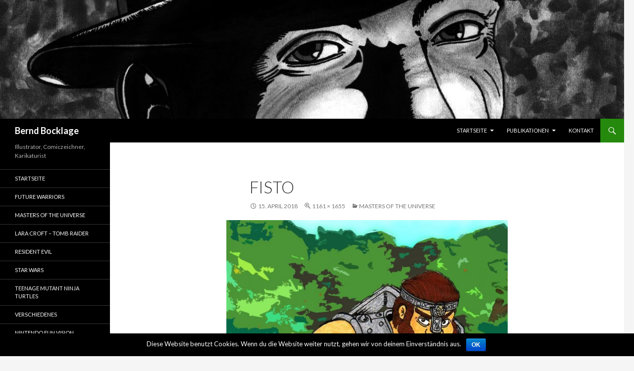

--- FILE ---
content_type: text/html; charset=UTF-8
request_url: https://bernd-bocklage.de/masters-of-the-universe/fisto
body_size: 5619
content:
<!DOCTYPE html>
<!--[if IE 7]>
<html class="ie ie7" lang="de">
<![endif]-->
<!--[if IE 8]>
<html class="ie ie8" lang="de">
<![endif]-->
<!--[if !(IE 7) & !(IE 8)]><!-->
<html lang="de">
<!--<![endif]-->
<head>
	<meta charset="UTF-8">
	<meta name="viewport" content="width=device-width">
	<title>Fisto | Bernd Bocklage</title>
	<link rel="profile" href="http://gmpg.org/xfn/11">
	<link rel="pingback" href="https://bernd-bocklage.de/xmlrpc.php">
	<!--[if lt IE 9]>
	<script src="https://bernd-bocklage.de/wp-content/themes/twentyfourteen/js/html5.js"></script>
	<![endif]-->
	<link rel='dns-prefetch' href='//fonts.googleapis.com' />
<link rel='dns-prefetch' href='//s.w.org' />
<link href='https://fonts.gstatic.com' crossorigin rel='preconnect' />
<link rel="alternate" type="application/rss+xml" title="Bernd Bocklage &raquo; Feed" href="https://bernd-bocklage.de/feed" />
<link rel="alternate" type="application/rss+xml" title="Bernd Bocklage &raquo; Kommentar-Feed" href="https://bernd-bocklage.de/comments/feed" />
<link rel="alternate" type="application/rss+xml" title="Bernd Bocklage &raquo; Fisto-Kommentar-Feed" href="https://bernd-bocklage.de/masters-of-the-universe/fisto/feed" />
		<script type="text/javascript">
			window._wpemojiSettings = {"baseUrl":"https:\/\/s.w.org\/images\/core\/emoji\/11\/72x72\/","ext":".png","svgUrl":"https:\/\/s.w.org\/images\/core\/emoji\/11\/svg\/","svgExt":".svg","source":{"concatemoji":"https:\/\/bernd-bocklage.de\/wp-includes\/js\/wp-emoji-release.min.js?ver=4.9.28"}};
			!function(e,a,t){var n,r,o,i=a.createElement("canvas"),p=i.getContext&&i.getContext("2d");function s(e,t){var a=String.fromCharCode;p.clearRect(0,0,i.width,i.height),p.fillText(a.apply(this,e),0,0);e=i.toDataURL();return p.clearRect(0,0,i.width,i.height),p.fillText(a.apply(this,t),0,0),e===i.toDataURL()}function c(e){var t=a.createElement("script");t.src=e,t.defer=t.type="text/javascript",a.getElementsByTagName("head")[0].appendChild(t)}for(o=Array("flag","emoji"),t.supports={everything:!0,everythingExceptFlag:!0},r=0;r<o.length;r++)t.supports[o[r]]=function(e){if(!p||!p.fillText)return!1;switch(p.textBaseline="top",p.font="600 32px Arial",e){case"flag":return s([55356,56826,55356,56819],[55356,56826,8203,55356,56819])?!1:!s([55356,57332,56128,56423,56128,56418,56128,56421,56128,56430,56128,56423,56128,56447],[55356,57332,8203,56128,56423,8203,56128,56418,8203,56128,56421,8203,56128,56430,8203,56128,56423,8203,56128,56447]);case"emoji":return!s([55358,56760,9792,65039],[55358,56760,8203,9792,65039])}return!1}(o[r]),t.supports.everything=t.supports.everything&&t.supports[o[r]],"flag"!==o[r]&&(t.supports.everythingExceptFlag=t.supports.everythingExceptFlag&&t.supports[o[r]]);t.supports.everythingExceptFlag=t.supports.everythingExceptFlag&&!t.supports.flag,t.DOMReady=!1,t.readyCallback=function(){t.DOMReady=!0},t.supports.everything||(n=function(){t.readyCallback()},a.addEventListener?(a.addEventListener("DOMContentLoaded",n,!1),e.addEventListener("load",n,!1)):(e.attachEvent("onload",n),a.attachEvent("onreadystatechange",function(){"complete"===a.readyState&&t.readyCallback()})),(n=t.source||{}).concatemoji?c(n.concatemoji):n.wpemoji&&n.twemoji&&(c(n.twemoji),c(n.wpemoji)))}(window,document,window._wpemojiSettings);
		</script>
		<style type="text/css">
img.wp-smiley,
img.emoji {
	display: inline !important;
	border: none !important;
	box-shadow: none !important;
	height: 1em !important;
	width: 1em !important;
	margin: 0 .07em !important;
	vertical-align: -0.1em !important;
	background: none !important;
	padding: 0 !important;
}
</style>
<link rel='stylesheet' id='contact-form-7-css'  href='https://bernd-bocklage.de/wp-content/plugins/contact-form-7/includes/css/styles.css?ver=5.0.1' type='text/css' media='all' />
<link rel='stylesheet' id='cookie-notice-front-css'  href='https://bernd-bocklage.de/wp-content/plugins/cookie-notice/css/front.min.css?ver=4.9.28' type='text/css' media='all' />
<link rel='stylesheet' id='twentyfourteen-lato-css'  href='https://fonts.googleapis.com/css?family=Lato%3A300%2C400%2C700%2C900%2C300italic%2C400italic%2C700italic&#038;subset=latin%2Clatin-ext' type='text/css' media='all' />
<link rel='stylesheet' id='genericons-css'  href='https://bernd-bocklage.de/wp-content/themes/twentyfourteen/genericons/genericons.css?ver=3.0.3' type='text/css' media='all' />
<link rel='stylesheet' id='twentyfourteen-style-css'  href='https://bernd-bocklage.de/wp-content/themes/twentyfourteen/style.css?ver=4.9.28' type='text/css' media='all' />
<!--[if lt IE 9]>
<link rel='stylesheet' id='twentyfourteen-ie-css'  href='https://bernd-bocklage.de/wp-content/themes/twentyfourteen/css/ie.css?ver=20131205' type='text/css' media='all' />
<![endif]-->
<script type='text/javascript' src='https://bernd-bocklage.de/wp-includes/js/jquery/jquery.js?ver=1.12.4'></script>
<script type='text/javascript' src='https://bernd-bocklage.de/wp-includes/js/jquery/jquery-migrate.min.js?ver=1.4.1'></script>
<script type='text/javascript'>
/* <![CDATA[ */
var cnArgs = {"ajaxurl":"https:\/\/bernd-bocklage.de\/wp-admin\/admin-ajax.php","hideEffect":"fade","onScroll":"","onScrollOffset":"100","cookieName":"cookie_notice_accepted","cookieValue":"TRUE","cookieTime":"2592000","cookiePath":"\/","cookieDomain":"","redirection":"","cache":""};
/* ]]> */
</script>
<script type='text/javascript' src='https://bernd-bocklage.de/wp-content/plugins/cookie-notice/js/front.min.js?ver=1.2.42'></script>
<script type='text/javascript' src='https://bernd-bocklage.de/wp-content/themes/twentyfourteen/js/keyboard-image-navigation.js?ver=20130402'></script>
<link rel='https://api.w.org/' href='https://bernd-bocklage.de/wp-json/' />
<link rel="EditURI" type="application/rsd+xml" title="RSD" href="https://bernd-bocklage.de/xmlrpc.php?rsd" />
<link rel="wlwmanifest" type="application/wlwmanifest+xml" href="https://bernd-bocklage.de/wp-includes/wlwmanifest.xml" /> 
<meta name="generator" content="WordPress 4.9.28" />
<link rel='shortlink' href='https://bernd-bocklage.de/?p=150' />
<link rel="alternate" type="application/json+oembed" href="https://bernd-bocklage.de/wp-json/oembed/1.0/embed?url=https%3A%2F%2Fbernd-bocklage.de%2Fmasters-of-the-universe%2Ffisto" />
<link rel="alternate" type="text/xml+oembed" href="https://bernd-bocklage.de/wp-json/oembed/1.0/embed?url=https%3A%2F%2Fbernd-bocklage.de%2Fmasters-of-the-universe%2Ffisto&#038;format=xml" />
<link rel="icon" href="https://bernd-bocklage.de/wp-content/uploads/2018/04/cropped-Profil-Bild-32x32.jpg" sizes="32x32" />
<link rel="icon" href="https://bernd-bocklage.de/wp-content/uploads/2018/04/cropped-Profil-Bild-192x192.jpg" sizes="192x192" />
<link rel="apple-touch-icon-precomposed" href="https://bernd-bocklage.de/wp-content/uploads/2018/04/cropped-Profil-Bild-180x180.jpg" />
<meta name="msapplication-TileImage" content="https://bernd-bocklage.de/wp-content/uploads/2018/04/cropped-Profil-Bild-270x270.jpg" />
		<style type="text/css" id="wp-custom-css">
			input, textarea {
    border: 1px solid rgba(181, 14, 14, 0.1);
    border-radius: 2px;
	border-color: black;}		</style>
	</head>

<body class="attachment attachment-template-default attachmentid-150 attachment-jpeg header-image full-width singular">
<div id="page" class="hfeed site">
		<div id="site-header">
		<a href="https://bernd-bocklage.de/" rel="home">
			<img src="https://bernd-bocklage.de/wp-content/uploads/2018/04/cropped-Humphrey-Bogart.jpg" width="1260" height="240" alt="Bernd Bocklage">
		</a>
	</div>
	
	<header id="masthead" class="site-header" role="banner">
		<div class="header-main">
			<h1 class="site-title"><a href="https://bernd-bocklage.de/" rel="home">Bernd Bocklage</a></h1>

			<div class="search-toggle">
				<a href="#search-container" class="screen-reader-text" aria-expanded="false" aria-controls="search-container">Suchen</a>
			</div>

			<nav id="primary-navigation" class="site-navigation primary-navigation" role="navigation">
				<button class="menu-toggle">Primäres Menü</button>
				<a class="screen-reader-text skip-link" href="#content">Springe zum Inhalt</a>
				<div class="menu-leiste-oben-container"><ul id="primary-menu" class="nav-menu"><li id="menu-item-398" class="menu-item menu-item-type-custom menu-item-object-custom menu-item-home menu-item-has-children menu-item-398"><a href="http://bernd-bocklage.de">Startseite</a>
<ul class="sub-menu">
	<li id="menu-item-399" class="menu-item menu-item-type-post_type menu-item-object-page menu-item-399"><a href="https://bernd-bocklage.de/teenage-mutant-ninja-turtles">Teenage Mutant Ninja Turtles</a></li>
	<li id="menu-item-400" class="menu-item menu-item-type-post_type menu-item-object-page menu-item-400"><a href="https://bernd-bocklage.de/star-wars">Star Wars</a></li>
	<li id="menu-item-401" class="menu-item menu-item-type-post_type menu-item-object-page menu-item-401"><a href="https://bernd-bocklage.de/resident-evil">Resident Evil</a></li>
	<li id="menu-item-402" class="menu-item menu-item-type-post_type menu-item-object-page menu-item-402"><a href="https://bernd-bocklage.de/lara-croft-tomb-raider">Lara Croft &#8211; Tomb Raider</a></li>
	<li id="menu-item-403" class="menu-item menu-item-type-post_type menu-item-object-page menu-item-403"><a href="https://bernd-bocklage.de/masters-of-the-universe">Masters of the Universe</a></li>
	<li id="menu-item-404" class="menu-item menu-item-type-post_type menu-item-object-page menu-item-404"><a href="https://bernd-bocklage.de/future-warriors">Future Warriors</a></li>
</ul>
</li>
<li id="menu-item-406" class="menu-item menu-item-type-post_type menu-item-object-page menu-item-has-children menu-item-406"><a href="https://bernd-bocklage.de/publikationen">Publikationen</a>
<ul class="sub-menu">
	<li id="menu-item-407" class="menu-item menu-item-type-post_type menu-item-object-page menu-item-407"><a href="https://bernd-bocklage.de/c-o-n-s-cybertrons-open-new-spaceport">C.O.N.S. Cybertrons Open New Spaceport</a></li>
	<li id="menu-item-408" class="menu-item menu-item-type-post_type menu-item-object-page menu-item-408"><a href="https://bernd-bocklage.de/7-bauen-umwelt-messe-koblenz-2008">7. Bauen &#038; Umwelt-Messe Koblenz (2008)</a></li>
	<li id="menu-item-409" class="menu-item menu-item-type-post_type menu-item-object-page menu-item-409"><a href="https://bernd-bocklage.de/rheinzeitung">Rheinzeitung</a></li>
	<li id="menu-item-410" class="menu-item menu-item-type-post_type menu-item-object-page menu-item-410"><a href="https://bernd-bocklage.de/nintendo-fun-vision">Nintendo Fun Vision</a></li>
	<li id="menu-item-411" class="menu-item menu-item-type-post_type menu-item-object-page menu-item-411"><a href="https://bernd-bocklage.de/schulbuch">Schulbuch</a></li>
</ul>
</li>
<li id="menu-item-424" class="menu-item menu-item-type-post_type menu-item-object-page menu-item-424"><a href="https://bernd-bocklage.de/kontakt">Kontakt</a></li>
</ul></div>			</nav>
		</div>

		<div id="search-container" class="search-box-wrapper hide">
			<div class="search-box">
				<form role="search" method="get" class="search-form" action="https://bernd-bocklage.de/">
				<label>
					<span class="screen-reader-text">Suche nach:</span>
					<input type="search" class="search-field" placeholder="Suchen …" value="" name="s" />
				</label>
				<input type="submit" class="search-submit" value="Suchen" />
			</form>			</div>
		</div>
	</header><!-- #masthead -->

	<div id="main" class="site-main">

	<section id="primary" class="content-area image-attachment">
		<div id="content" class="site-content" role="main">

				<article id="post-150" class="post-150 attachment type-attachment status-inherit hentry">
				<header class="entry-header">
					<h1 class="entry-title">Fisto</h1>
					<div class="entry-meta">

						<span class="entry-date"><time class="entry-date" datetime="2018-04-15T15:42:31+00:00">15. April 2018</time></span>

						<span class="full-size-link"><a href="https://bernd-bocklage.de/wp-content/uploads/2018/04/Fisto.jpg">1161 &times; 1655</a></span>

						<span class="parent-post-link"><a href="https://bernd-bocklage.de/masters-of-the-universe" rel="gallery">Masters of the Universe</a></span>
											</div><!-- .entry-meta -->
				</header><!-- .entry-header -->

				<div class="entry-content">
					<div class="entry-attachment">
						<div class="attachment">
							<a href="https://bernd-bocklage.de/masters-of-the-universe/general-rattlor" rel="attachment"><img width="568" height="810" src="https://bernd-bocklage.de/wp-content/uploads/2018/04/Fisto.jpg" class="attachment-810x810 size-810x810" alt="" srcset="https://bernd-bocklage.de/wp-content/uploads/2018/04/Fisto.jpg 1161w, https://bernd-bocklage.de/wp-content/uploads/2018/04/Fisto-210x300.jpg 210w, https://bernd-bocklage.de/wp-content/uploads/2018/04/Fisto-768x1095.jpg 768w, https://bernd-bocklage.de/wp-content/uploads/2018/04/Fisto-718x1024.jpg 718w" sizes="(max-width: 568px) 100vw, 568px" /></a>						</div><!-- .attachment -->

											</div><!-- .entry-attachment -->

									</div><!-- .entry-content -->
			</article><!-- #post-## -->

			<nav id="image-navigation" class="navigation image-navigation">
				<div class="nav-links">
				<a href='https://bernd-bocklage.de/masters-of-the-universe/evil-lyn-2'><div class="previous-image">Vorheriges Bild</div></a>				<a href='https://bernd-bocklage.de/masters-of-the-universe/general-rattlor'><div class="next-image">Nächstes Bild</div></a>				</div><!-- .nav-links -->
			</nav><!-- #image-navigation -->

			
<div id="comments" class="comments-area">

	
		<div id="respond" class="comment-respond">
		<h3 id="reply-title" class="comment-reply-title">Schreibe einen Kommentar <small><a rel="nofollow" id="cancel-comment-reply-link" href="/masters-of-the-universe/fisto#respond" style="display:none;">Antwort abbrechen</a></small></h3><p class="must-log-in">Du musst <a href="https://bernd-bocklage.de/wp-login.php?redirect_to=https%3A%2F%2Fbernd-bocklage.de%2Fmasters-of-the-universe%2Ffisto">angemeldet</a> sein, um einen Kommentar abzugeben.</p>	</div><!-- #respond -->
	
</div><!-- #comments -->

		
		</div><!-- #content -->
	</section><!-- #primary -->

<div id="secondary">
		<h2 class="site-description">Illustrator, Comiczeichner, Karikaturist</h2>
	
		<nav role="navigation" class="navigation site-navigation secondary-navigation">
		<div class="menu-hauptmenue-container"><ul id="menu-hauptmenue" class="menu"><li id="menu-item-52" class="menu-item menu-item-type-custom menu-item-object-custom menu-item-home menu-item-52"><a href="http://bernd-bocklage.de">Startseite</a></li>
<li id="menu-item-395" class="menu-item menu-item-type-post_type menu-item-object-page menu-item-395"><a href="https://bernd-bocklage.de/future-warriors">Future Warriors</a></li>
<li id="menu-item-384" class="menu-item menu-item-type-post_type menu-item-object-page menu-item-384"><a href="https://bernd-bocklage.de/masters-of-the-universe">Masters of the Universe</a></li>
<li id="menu-item-383" class="menu-item menu-item-type-post_type menu-item-object-page menu-item-383"><a href="https://bernd-bocklage.de/lara-croft-tomb-raider">Lara Croft &#8211; Tomb Raider</a></li>
<li id="menu-item-382" class="menu-item menu-item-type-post_type menu-item-object-page menu-item-382"><a href="https://bernd-bocklage.de/resident-evil">Resident Evil</a></li>
<li id="menu-item-381" class="menu-item menu-item-type-post_type menu-item-object-page menu-item-381"><a href="https://bernd-bocklage.de/star-wars">Star Wars</a></li>
<li id="menu-item-380" class="menu-item menu-item-type-post_type menu-item-object-page menu-item-380"><a href="https://bernd-bocklage.de/teenage-mutant-ninja-turtles">Teenage Mutant Ninja Turtles</a></li>
<li id="menu-item-379" class="menu-item menu-item-type-post_type menu-item-object-page menu-item-379"><a href="https://bernd-bocklage.de/verschiedenes">Verschiedenes</a></li>
<li id="menu-item-392" class="menu-item menu-item-type-post_type menu-item-object-page menu-item-392"><a href="https://bernd-bocklage.de/nintendo-fun-vision">Nintendo Fun Vision</a></li>
<li id="menu-item-386" class="menu-item menu-item-type-post_type menu-item-object-page menu-item-386"><a href="https://bernd-bocklage.de/rheinzeitung">Rheinzeitung</a></li>
<li id="menu-item-388" class="menu-item menu-item-type-post_type menu-item-object-page menu-item-388"><a href="https://bernd-bocklage.de/c-o-n-s-cybertrons-open-new-spaceport">C.O.N.S. Cybertrons Open New Spaceport</a></li>
<li id="menu-item-389" class="menu-item menu-item-type-post_type menu-item-object-page menu-item-389"><a href="https://bernd-bocklage.de/7-bauen-umwelt-messe-koblenz-2008">7. Bauen &#038; Umwelt-Messe Koblenz (2008)</a></li>
<li id="menu-item-390" class="menu-item menu-item-type-post_type menu-item-object-page menu-item-390"><a href="https://bernd-bocklage.de/schulbuch">Schulbuch</a></li>
<li id="menu-item-387" class="menu-item menu-item-type-post_type menu-item-object-page menu-item-387"><a href="https://bernd-bocklage.de/impressum">Impressum</a></li>
</ul></div>	</nav>
	
		<div id="primary-sidebar" class="primary-sidebar widget-area" role="complementary">
		<aside id="search-2" class="widget widget_search"><form role="search" method="get" class="search-form" action="https://bernd-bocklage.de/">
				<label>
					<span class="screen-reader-text">Suche nach:</span>
					<input type="search" class="search-field" placeholder="Suchen …" value="" name="s" />
				</label>
				<input type="submit" class="search-submit" value="Suchen" />
			</form></aside>	</div><!-- #primary-sidebar -->
	</div><!-- #secondary -->

		</div><!-- #main -->

		<footer id="colophon" class="site-footer" role="contentinfo">

			
			<div class="site-info">
								<a href="https://de.wordpress.org/">Stolz präsentiert von WordPress</a>
			</div><!-- .site-info -->
		</footer><!-- #colophon -->
	</div><!-- #page -->

	<script type='text/javascript'>
/* <![CDATA[ */
var wpcf7 = {"apiSettings":{"root":"https:\/\/bernd-bocklage.de\/wp-json\/contact-form-7\/v1","namespace":"contact-form-7\/v1"},"recaptcha":{"messages":{"empty":"Bitte best\u00e4tige, dass du keine Maschine bist."}}};
/* ]]> */
</script>
<script type='text/javascript' src='https://bernd-bocklage.de/wp-content/plugins/contact-form-7/includes/js/scripts.js?ver=5.0.1'></script>
<script type='text/javascript' src='https://bernd-bocklage.de/wp-content/themes/twentyfourteen/js/functions.js?ver=20150315'></script>
<script type='text/javascript' src='https://bernd-bocklage.de/wp-includes/js/wp-embed.min.js?ver=4.9.28'></script>

			<div id="cookie-notice" role="banner" class="cn-bottom bootstrap" style="color: #fff; background-color: #000;"><div class="cookie-notice-container"><span id="cn-notice-text">Diese Website benutzt Cookies. Wenn du die Website weiter nutzt, gehen wir von deinem Einverständnis aus.</span><a href="#" id="cn-accept-cookie" data-cookie-set="accept" class="cn-set-cookie button bootstrap">OK</a>
				</div>
			</div></body>
</html>